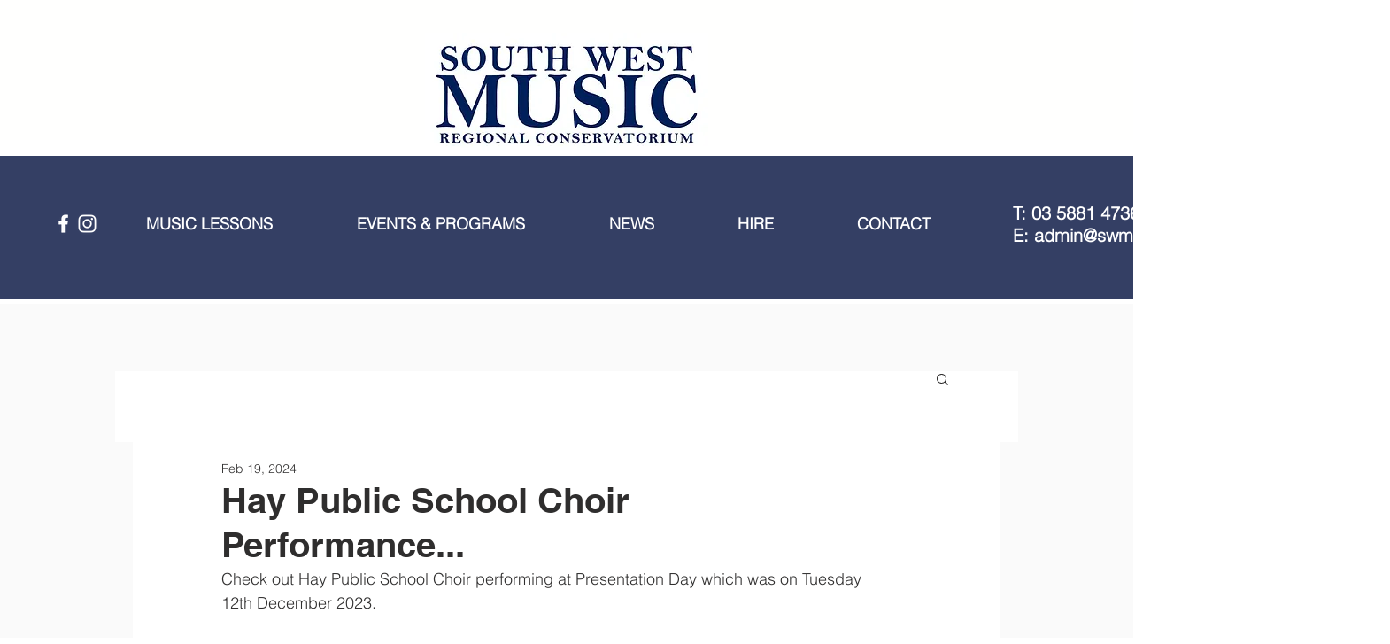

--- FILE ---
content_type: text/css; charset=utf-8
request_url: https://www.swmusic.org.au/_serverless/pro-gallery-css-v4-server/layoutCss?ver=2&id=kzte131231-not-scoped&items=3656_4000_2252%7C3220_4000_2252%7C3444_4000_2252%7C3367_4000_2252&container=939_740_553.546875_720&options=gallerySizeType:px%7CenableInfiniteScroll:true%7CtitlePlacement:SHOW_ON_HOVER%7CimageMargin:5%7CisVertical:false%7CgridStyle:0%7CgalleryLayout:1%7CnumberOfImagesPerRow:0%7CgallerySizePx:300%7CcubeType:fill%7CgalleryThumbnailsAlignment:none
body_size: -111
content:
#pro-gallery-kzte131231-not-scoped [data-hook="item-container"][data-idx="0"].gallery-item-container{opacity: 1 !important;display: block !important;transition: opacity .2s ease !important;top: 0px !important;left: 0px !important;right: auto !important;height: 206px !important;width: 366px !important;} #pro-gallery-kzte131231-not-scoped [data-hook="item-container"][data-idx="0"] .gallery-item-common-info-outer{height: 100% !important;} #pro-gallery-kzte131231-not-scoped [data-hook="item-container"][data-idx="0"] .gallery-item-common-info{height: 100% !important;width: 100% !important;} #pro-gallery-kzte131231-not-scoped [data-hook="item-container"][data-idx="0"] .gallery-item-wrapper{width: 366px !important;height: 206px !important;margin: 0 !important;} #pro-gallery-kzte131231-not-scoped [data-hook="item-container"][data-idx="0"] .gallery-item-content{width: 366px !important;height: 206px !important;margin: 0px 0px !important;opacity: 1 !important;} #pro-gallery-kzte131231-not-scoped [data-hook="item-container"][data-idx="0"] .gallery-item-hover{width: 366px !important;height: 206px !important;opacity: 1 !important;} #pro-gallery-kzte131231-not-scoped [data-hook="item-container"][data-idx="0"] .item-hover-flex-container{width: 366px !important;height: 206px !important;margin: 0px 0px !important;opacity: 1 !important;} #pro-gallery-kzte131231-not-scoped [data-hook="item-container"][data-idx="0"] .gallery-item-wrapper img{width: 100% !important;height: 100% !important;opacity: 1 !important;} #pro-gallery-kzte131231-not-scoped [data-hook="item-container"][data-idx="1"].gallery-item-container{opacity: 1 !important;display: block !important;transition: opacity .2s ease !important;top: 0px !important;left: 371px !important;right: auto !important;height: 206px !important;width: 369px !important;} #pro-gallery-kzte131231-not-scoped [data-hook="item-container"][data-idx="1"] .gallery-item-common-info-outer{height: 100% !important;} #pro-gallery-kzte131231-not-scoped [data-hook="item-container"][data-idx="1"] .gallery-item-common-info{height: 100% !important;width: 100% !important;} #pro-gallery-kzte131231-not-scoped [data-hook="item-container"][data-idx="1"] .gallery-item-wrapper{width: 369px !important;height: 206px !important;margin: 0 !important;} #pro-gallery-kzte131231-not-scoped [data-hook="item-container"][data-idx="1"] .gallery-item-content{width: 369px !important;height: 206px !important;margin: 0px 0px !important;opacity: 1 !important;} #pro-gallery-kzte131231-not-scoped [data-hook="item-container"][data-idx="1"] .gallery-item-hover{width: 369px !important;height: 206px !important;opacity: 1 !important;} #pro-gallery-kzte131231-not-scoped [data-hook="item-container"][data-idx="1"] .item-hover-flex-container{width: 369px !important;height: 206px !important;margin: 0px 0px !important;opacity: 1 !important;} #pro-gallery-kzte131231-not-scoped [data-hook="item-container"][data-idx="1"] .gallery-item-wrapper img{width: 100% !important;height: 100% !important;opacity: 1 !important;} #pro-gallery-kzte131231-not-scoped [data-hook="item-container"][data-idx="2"].gallery-item-container{opacity: 1 !important;display: block !important;transition: opacity .2s ease !important;top: 211px !important;left: 0px !important;right: auto !important;height: 206px !important;width: 366px !important;} #pro-gallery-kzte131231-not-scoped [data-hook="item-container"][data-idx="2"] .gallery-item-common-info-outer{height: 100% !important;} #pro-gallery-kzte131231-not-scoped [data-hook="item-container"][data-idx="2"] .gallery-item-common-info{height: 100% !important;width: 100% !important;} #pro-gallery-kzte131231-not-scoped [data-hook="item-container"][data-idx="2"] .gallery-item-wrapper{width: 366px !important;height: 206px !important;margin: 0 !important;} #pro-gallery-kzte131231-not-scoped [data-hook="item-container"][data-idx="2"] .gallery-item-content{width: 366px !important;height: 206px !important;margin: 0px 0px !important;opacity: 1 !important;} #pro-gallery-kzte131231-not-scoped [data-hook="item-container"][data-idx="2"] .gallery-item-hover{width: 366px !important;height: 206px !important;opacity: 1 !important;} #pro-gallery-kzte131231-not-scoped [data-hook="item-container"][data-idx="2"] .item-hover-flex-container{width: 366px !important;height: 206px !important;margin: 0px 0px !important;opacity: 1 !important;} #pro-gallery-kzte131231-not-scoped [data-hook="item-container"][data-idx="2"] .gallery-item-wrapper img{width: 100% !important;height: 100% !important;opacity: 1 !important;} #pro-gallery-kzte131231-not-scoped [data-hook="item-container"][data-idx="3"]{display: none !important;} #pro-gallery-kzte131231-not-scoped .pro-gallery-prerender{height:417.46148638607724px !important;}#pro-gallery-kzte131231-not-scoped {height:417.46148638607724px !important; width:740px !important;}#pro-gallery-kzte131231-not-scoped .pro-gallery-margin-container {height:417.46148638607724px !important;}#pro-gallery-kzte131231-not-scoped .pro-gallery {height:417.46148638607724px !important; width:740px !important;}#pro-gallery-kzte131231-not-scoped .pro-gallery-parent-container {height:417.46148638607724px !important; width:745px !important;}